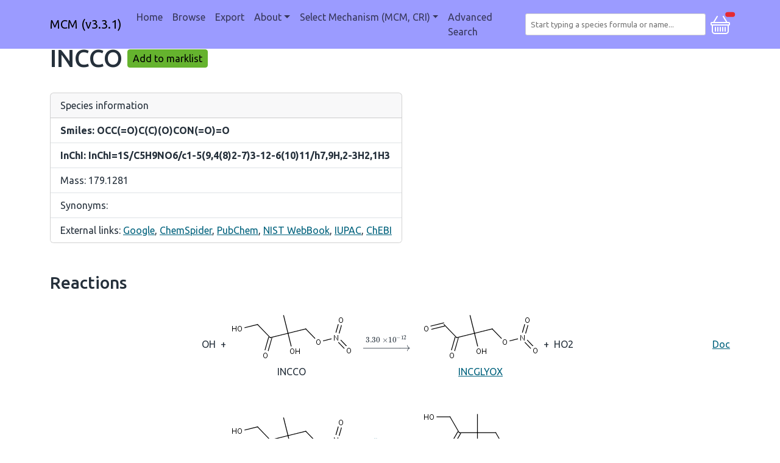

--- FILE ---
content_type: text/html;charset=utf-8
request_url: https://mcm.york.ac.uk/MCM/species/INCCO
body_size: 16273
content:
<!DOCTYPE html>
<html lang="en">
  <head>
    <!-- Google tag (gtag.js) -->
    <script async src="https://www.googletagmanager.com/gtag/js?id=G-VKVFQVEE7T"></script>
    <script>
      window.dataLayer = window.dataLayer || [];
      function gtag(){dataLayer.push(arguments);}
      gtag('js', new Date());

      gtag('config', 'G-VKVFQVEE7T');
    </script>
    <meta charset="utf-8">
    <meta name="viewport" content="width=device-width, initial-scale=1, shrink-to-fit=no">
    <meta name="description" content="">
    <meta name="author" content="">
    <link rel="icon" href="../../favicon.ico">

    <title>MCM - INCCO</title>

    <!-- Bootstrap core CSS -->
    <link href="https://uk-ac-york-its-faculty-dev-web-library.s3.amazonaws.com/4.27.0/css/bootstrap.css" rel="stylesheet">

    <!-- Bootstrap core JavaScript -->
    <script src="https://uk-ac-york-its-faculty-dev-web-library.s3.amazonaws.com/4.27.0/js/bootstrap.js"></script>

    <!-- Font Awesome -->
    <script src="https://uk-ac-york-its-faculty-dev-web-library.s3.amazonaws.com/4.27.0/js/fontawesome.js"></script>

    <!-- flatpickr -->
    <script src="https://uk-ac-york-its-faculty-dev-web-library.s3.amazonaws.com/4.27.0/js/flatpickr.js"></script>
    <script src="https://uk-ac-york-its-faculty-dev-web-library.s3.amazonaws.com/4.27.0/js/flatpickr-helper.js"></script>
    <link href="https://uk-ac-york-its-faculty-dev-web-library.s3.amazonaws.com/4.27.0/css/flatpickr.css" rel="stylesheet">

    <!-- luxon -->
    <script src="https://uk-ac-york-its-faculty-dev-web-library.s3.amazonaws.com/4.27.0/js/luxon.js"></script>
    <script>
        luxon.Settings.defaultLocale = "en-GB";
    </script>

    <!-- tomselect TODO should these be in web_library? -->
    <link href="https://cdn.jsdelivr.net/npm/tom-select@2.2.2/dist/css/tom-select.css" rel="stylesheet">
    <script src="https://cdn.jsdelivr.net/npm/tom-select@2.2.2/dist/js/tom-select.complete.min.js"></script>

    <!-- MathJax with mhchem extension -->
    <script id="MathJax-script" async src="https://cdn.jsdelivr.net/npm/mathjax@3/es5/tex-mml-chtml.js"></script>
    <script>
      window.MathJax = {
        loader: {load: ['[tex]/mhchem']},
        tex: {packages: {'[+]': ['mhchem']}}
      };
    </script>

    <!-- custom CSS TODO should this be in web_library? -->
    <link href="/stylesheets/app.css" rel="stylesheet">

    <!-- custom scripts -->
    <!-- TODO should automatically populate by iterating through scripts in this dir -->
    <script src="/scripts/marklist.js"></script>
    <script src="/scripts/pagination.js"></script>
    <script src="/scripts/mechanism_redirect.js"></script>

  </head>

  <body onload="refreshMarklist()">

    <header id="topNav">
      
<nav class="navbar-MCM navbar navbar-expand-md fixed-top">
  <div class="container">
    <a class="navbar-brand" href=/MCM>MCM (v3.3.1)</a>
    <button class="navbar-toggler" type="button" data-bs-toggle="collapse" data-bs-target="#navbarCollapse" aria-controls="navbarCollapse" aria-expanded="false" aria-label="Toggle navigation">
      <span class="navbar-toggler-icon"></span>
    </button>
    <div class="collapse navbar-collapse" id="navbarCollapse">
      <ul class="navbar-nav me-auto mb-2 mb-md-0">
        <li class="nav-item">
          <a class="nav-link " aria-current="page"
           href="/MCM">Home</a>
        </li>
        <li class="nav-item">
          <a class="nav-link " aria-current="page"
           href="/MCM/browse">Browse</a>
        </li>
        <li class="nav-item">
          <a class="nav-link " aria-current="page"
           href="/MCM/export">Export</a>
        </li>
        <li class="nav-item dropdown">
            <a class="nav-link dropdown-toggle " data-bs-toggle="dropdown" href="#" role="button" aria-expanded="false">About</a>
            <ul class="dropdown-menu">
              <li><a class="dropdown-item" href="/MCM/atchemonline/intro">AtChemOnline Tutorial</a></li>
              <li><a class="dropdown-item" href="/MCM/about/construction">Construction Method</a></li>
              <li><a class="dropdown-item" href="/MCM/about/links">Useful links</a></li>
              <li><a class="dropdown-item" href="/MCM/about/cite">Cite</a></li>
              <li><a class="dropdown-item" href="/MCM/about/contributors">Contributors</a></li>
              <li><a class="dropdown-item" href="/MCM/about/funding">Funding</a></li>
              <li><a class="dropdown-item" href="/MCM/about/archive">Previous versions</a></li>
            </ul>
          </li>

        <li class="nav-item dropdown">
          <a class="nav-link dropdown-toggle" data-bs-toggle="dropdown" href="#" role="button" aria-expanded="false">Select Mechanism (MCM, CRI)</a>
            <ul class="dropdown-menu">
                <li><a class="dropdown-item nav-link" onclick="redirectMechanism('MCM');">MCM (v3.3.1)</a></li>
                <li><a class="dropdown-item nav-link" onclick="redirectMechanism('CRI');">CRI (v2.2)</a></li>
            </ul>
          </li>

        <li class="nav-item">
          <a class="nav-link " aria-current="page"
           href="/MCM/advanced_search">Advanced Search</a>
        </li>

      </ul>
    </div>
    <select class="form-inline search-bar" id="tom-select-search" placeholder="Start typing a species formula or name..." aria-label="Search for a species">
    </select>
    <div>
      <a class="openbtn" data-bs-toggle="offcanvas" href="#sidebarOffcanvas" role="button" aria-controls="sidebarOffcanvas">
      <svg xmlns="http://www.w3.org/2000/svg" width="32" height="32" fill="#ffffff" class="bi bi-basket" viewBox="0 0 16 16">
        <path d="M5.757 1.071a.5.5 0 0 1 .172.686L3.383 6h9.234L10.07 1.757a.5.5 0 1 1 .858-.514L13.783 6H15a1 1 0 0 1 1 1v1a1 1 0 0 1-1 1v4.5a2.5 2.5 0 0 1-2.5 2.5h-9A2.5 2.5 0 0 1 1 13.5V9a1 1 0 0 1-1-1V7a1 1 0 0 1 1-1h1.217L5.07 1.243a.5.5 0 0 1 .686-.172zM2 9v4.5A1.5 1.5 0 0 0 3.5 15h9a1.5 1.5 0 0 0 1.5-1.5V9H2zM1 7v1h14V7H1zm3 3a.5.5 0 0 1 .5.5v3a.5.5 0 0 1-1 0v-3A.5.5 0 0 1 4 10zm2 0a.5.5 0 0 1 .5.5v3a.5.5 0 0 1-1 0v-3A.5.5 0 0 1 6 10zm2 0a.5.5 0 0 1 .5.5v3a.5.5 0 0 1-1 0v-3A.5.5 0 0 1 8 10zm2 0a.5.5 0 0 1 .5.5v3a.5.5 0 0 1-1 0v-3a.5.5 0 0 1 .5-.5zm2 0a.5.5 0 0 1 .5.5v3a.5.5 0 0 1-1 0v-3a.5.5 0 0 1 .5-.5z"/>
      </svg>
      <span id="marklist-count" class="position-absolute top-1 start-1 translate-middle badge rounded-pill bg-danger">
      </span>
      </a>
  </div>
  </div>
</nav>
<script>
  var settings = {
    maxItems: 1,
    maxOptions: 50,
    loadThrottle: 500,
    closeAfterSelect: true,
    valueField: 'Name',
    searchField: [],
    sortField: [{field: 'score', direction: 'desc'}, {field: '$score'}],
    options: [],
    create: false,
    shouldLoad: function(query, callback) {
      // Only search if have at least 2 characters
      return query.length >= 2;
    },
    load: function(query, callback) {
      // Clear previously found results, otherwise they will be kept at the top regardless of their match
      this.clearOptions();
      var url = '/MCM/search?q=' + encodeURIComponent(query);
      fetch(url)
        .then(response => response.json())
        .then(json => {
          callback(json);
        }).catch(() => {
          callback();
        });
    },
    render: {
      option: function(item, escape) {
          return `<div class="py-2 d-flex">
                      <div class="icon me-3">
                          <img class="img-fluid" src="/species_images/${ escape(item.Name) }.png" />
                      </div>
                      <div>
                          <div class="mb-1">
                              <span class="h4">
                                  ${ escape(item.Name) }
                              </span>
                          </div>
                          <div class="description">
                              ${ escape(item.Synonyms) }
                              <br>
                              Smiles: ${ escape(item.Smiles) }
                              <br>
                              Inchi: ${ escape(item.Inchi) }
                          </div>
                      </div>
                  </div>`;
      },
      item: function(item, escape) {
          return `<div class="py-2 d-flex">
                      <div class="icon me-3">
                          <img class="img-fluid" src="/species_images/${ escape(item.Name) }.png" />
                      </div>
                      <div>
                          <div class="mb-1">
                              <span class="h4">
                                  ${ escape(item.Name) }
                              </span>
                          </div>
                          <div class="description">
                              ${ escape(item.Synonyms) }
                              <br>
                              Smiles: ${ escape(item.Smiles) }
                              <br>
                              Inchi: ${ escape(item.Inchi) }
                          </div>
                      </div>
                  </div>`;
      }
    },
    onItemAdd: function(value, item) {
      window.location.href = '/MCM/species/' + value;
    }
  };
new TomSelect('#tom-select-search', settings);
</script>

    </header>

    <main role="main" class="container" id="main">
          
        
          <script>
  var current_precursor_reaction_page = 1;
</script>

<div class="d-flex flex-row flex-nowrap align-items-center">
  <h1 class="heading-no-vertical-margin">INCCO</h1>
    <button class="btn btn-success btn-sm btn-marklist" id="ml-add-INCCO" onclick="addToMarklist('INCCO')">
      Add to marklist
    </button>
</div>

<div class="card species-card">
  <div class="card-header">
    Species information
  </div>
  <ul class="list-group list-group-flush">
    <li class="list-group-item"><strong>Smiles: OCC(=O)C(C)(O)CON(=O)=O</strong></li>
    <li class="list-group-item"><strong>InChI: InChI=1S/C5H9NO6/c1-5(9,4(8)2-7)3-12-6(10)11/h7,9H,2-3H2,1H3</strong></li>
    <li class="list-group-item">Mass: 179.1281</li>
    <li class="list-group-item">Synonyms: </li>
    <li class="list-group-item">
      External links:
      <a href="http://www.google.com/search?q=InChI=1S/C5H9NO6/c1-5(9,4(8)2-7)3-12-6(10)11/h7,9H,2-3H2,1H3">Google</a>,
      <a href="http://www.chemspider.com/Search.aspx?q=InChI=1S/C5H9NO6/c1-5(9,4(8)2-7)3-12-6(10)11/h7,9H,2-3H2,1H3">ChemSpider</a>,
      <a href='http://www.ncbi.nlm.nih.gov/entrez/query.fcgi?db=pccompound&term="InChI=1S/C5H9NO6/c1-5(9,4(8)2-7)3-12-6(10)11/h7,9H,2-3H2,1H3"[inchi]'>PubChem</a>,
      <a href="http://webbook.nist.gov/cgi/cbook.cgi?Name=InChI=1S/C5H9NO6/c1-5(9,4(8)2-7)3-12-6(10)11/h7,9H,2-3H2,1H3">NIST WebBook</a>,
      <a href="https://iupac.aeris-data.fr/search/">IUPAC</a>,
      <a href="http://www.ebi.ac.uk/chebi/advancedSearchFT.do?searchString=InChI=1S/C5H9NO6/c1-5(9,4(8)2-7)3-12-6(10)11/h7,9H,2-3H2,1H3">ChEBI</a>
    </li>
  </ul>

</div>

<h3 class="rxn-title">Reactions</h3>
<div class="rxn-grid">
  <div class='rxn-reactants'><div>

<span>
OH
</span>

</div> <div class="rxn-plus"> + </div><div>
<div class='rxn-species-image'>
<img src='/species_images/INCCO.png'/>
INCCO

</div>
</div></div>
    <div class='rxn-rate'><a>\(\ce{->[3.30\times10^{-12}]}\)</a></div>
    <div class='rxn-products'><div>
<a class='rxn-species-image' href='/MCM/species/INCGLYOX'>
<img src='/species_images/INCGLYOX.png'/>
INCGLYOX

</a>
</div> <div class="rxn-plus"> + </div><div>

<span>
HO2
</span>

</div></div>
    <div class='rxn-category'><a href='/MCM/reaction_category?category=Reaction of degradation products: RONO2&reactionid=14284'>
                 Doc</a></div>
  <div class='rxn-reactants'><div>
<div class='rxn-species-image'>
<img src='/species_images/INCCO.png'/>
INCCO

</div>
</div></div>
    <div class='rxn-rate'><a href='/MCM/rates/photolysis'>\(\ce{->[J<56>*0.91]}\)</a></div>
    <div class='rxn-products'><div>
<a class='rxn-species-image' href='/MCM/species/C59O'>
<img src='/species_images/C59O.png'/>
C59O

</a>
</div> <div class="rxn-plus"> + </div><div>

<span>
NO2
</span>

</div></div>
    <div class='rxn-category'><a href='/MCM/reaction_category?category=Initiation by photolysis&reactionid=17222'>
                 Doc</a></div>
</div>


<h3 class="rxn-title">Precursors</h3>
<button class="btn btn-primary" aria-expanded="false" aria-controls="precursorRxnsCollapse" onclick="togglePrecursorReactions(this, '1')">
  Show precursor reactions
</button>
<div id="precursorRxnsCollapse" hidden>
    <div id="page-1" class="rxn-grid">
        <div class='rxn-reactants'><div>
<a class='rxn-species-image' href='/MCM/species/INCO2'>
<img src='/species_images/INCO2.png'/>
INCO2

</a>
</div></div>
    <div class='rxn-rate'><a>\(\ce{->[2.90\times10^{-12}*0.1*{RO2}]}\)</a></div>
    <div class='rxn-products'><div>
<div class='rxn-species-image'>
<img src='/species_images/INCCO.png'/>
INCCO

</div>
</div></div>
    <div class='rxn-category'><a href='/MCM/reaction_category?category=The permutation reactions of RO2&reactionid=14275'>
                 Doc</a></div>
        <div class='rxn-reactants'><div>

<span>
OH
</span>

</div> <div class="rxn-plus"> + </div><div>
<a class='rxn-species-image' href='/MCM/species/INCNO3'>
<img src='/species_images/INCNO3.png'/>
INCNO3

</a>
</div></div>
    <div class='rxn-rate'><a>\(\ce{->[1.98\times10^{-12}*0.445]}\)</a></div>
    <div class='rxn-products'><div>
<div class='rxn-species-image'>
<img src='/species_images/INCCO.png'/>
INCCO

</div>
</div> <div class="rxn-plus"> + </div><div>

<span>
NO2
</span>

</div></div>
    <div class='rxn-category'><a href='/MCM/reaction_category?category=Reaction of degradation products: RONO2&reactionid=14279'>
                 Doc</a></div>
        <div class='rxn-reactants'><div>

<span>
OH
</span>

</div> <div class="rxn-plus"> + </div><div>
<a class='rxn-species-image' href='/MCM/species/INCOOH'>
<img src='/species_images/INCOOH.png'/>
INCOOH

</a>
</div></div>
    <div class='rxn-rate'><a>\(\ce{->[3.31\times10^{-11}*0.89]}\)</a></div>
    <div class='rxn-products'><div>
<div class='rxn-species-image'>
<img src='/species_images/INCCO.png'/>
INCCO

</div>
</div> <div class="rxn-plus"> + </div><div>

<span>
OH
</span>

</div></div>
    <div class='rxn-category'><a href='/MCM/reaction_category?category=Reaction of degradation products: RONO2&reactionid=14280'>
                 Doc</a></div>
        <div class='rxn-reactants'><div>

<span>
OH
</span>

</div> <div class="rxn-plus"> + </div><div>
<a class='rxn-species-image' href='/MCM/species/INCOH'>
<img src='/species_images/INCOH.png'/>
INCOH

</a>
</div></div>
    <div class='rxn-rate'><a>\(\ce{->[1.53\times10^{-11}]}\)</a></div>
    <div class='rxn-products'><div>
<div class='rxn-species-image'>
<img src='/species_images/INCCO.png'/>
INCCO

</div>
</div> <div class="rxn-plus"> + </div><div>

<span>
HO2
</span>

</div></div>
    <div class='rxn-category'><a href='/MCM/reaction_category?category=Reaction of degradation products: RONO2&reactionid=14283'>
                 Doc</a></div>
    </div>

  <nav aria-label="...">
    <ul class="pagination justify-content-center" id="precursor-pagination-nav">
    </ul>
  </nav>

</div>



    </main>

    <div>
      <div class="offcanvas offcanvas-start" data-bs-scroll="true" data-bs-backdrop="true" tabindex="-1" id="sidebarOffcanvas" aria-labelledby="marklistCanvasLabel">
  <div class="offcanvas-header">
    <h2 class="offcanvas-title" id="marklistCanvasLabel">Marklist</h2>
    <button type="button" class="btn-close" data-bs-dismiss="offcanvas" aria-label="Close"></button>
  </div>

  <div class="offcanvas-body marklist-container">
    <div class='marklist-btn-container'>
      <a role="button" class="btn btn-danger marklist-btn" onclick="clearMarklist()">
        Clear
      </a>
      <a role="button" class="btn btn-outline-primary marklist-btn" id="exportMarklistButton" href=/MCM/export>
        Export
      </a>
    </div>
    <hr class="marklist-btn-divider">
    <div id='marklist' class="marklist-list">
      <!-- marklisted species are listed here -->
    </div>
  </div>
</div>

    </div>

  </body>

  <!-- in page script -->
  

  <hr>
  <footer>
    <div class="footer">
<a href="mailto:andrew.rickard@york.ac.uk">Andrew Rickard</a>
<a href="https://www.york.ac.uk/about/legal-statements/">University of York Legal Statements</a>
</div>

  </footer>
</html>
